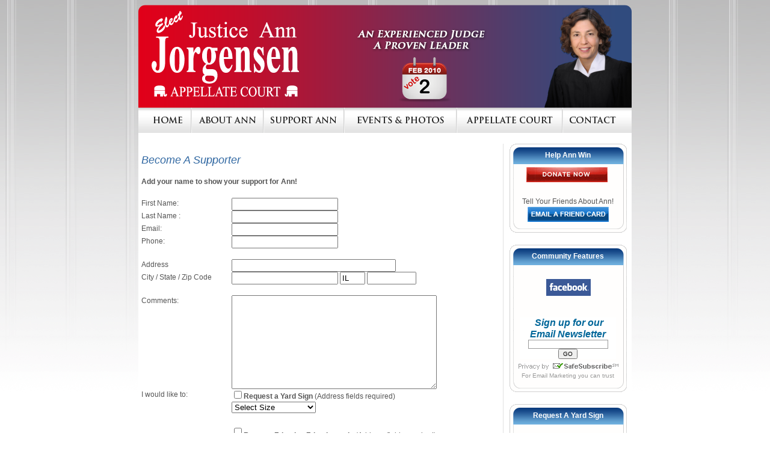

--- FILE ---
content_type: text/html; charset=UTF-8
request_url: http://www.annjorgensen.com/beasupporter.php
body_size: 3357
content:
<!DOCTYPE html PUBLIC "-//W3C//DTD XHTML 1.0 Transitional//EN" "http://www.w3.org/TR/xhtml1/DTD/xhtml1-transitional.dtd">

<html xmlns="http://www.w3.org/1999/xhtml">



<head>

<meta content="en-us" http-equiv="Content-Language" />

<meta content="text/html; charset=UTF-8" http-equiv="Content-Type" />

<title>Ann Jorgensen</title>

<link href="style.css" rel="stylesheet" type="text/css" />

<script type="text/javascript" src="img/js/dropdown.js"></script>

<script type="text/javascript" src="img/js/oodomimagerollover.js"></script>



</head>



<body>



<div class="center">



	<img alt="" height="171" src="http://www.annjorgensen.com/img/nav/header.png" width="820" /></div>

<table cellpadding="0" cellspacing="0" class="navbk">

	<tr>

		<td style="height: 39px">

		<table align="center" cellpadding="0" cellspacing="0" style="width: 820px">

			<tr class="center">

				<td style="width: 63px"></td>

				<td style="width: 63px; height: 24px">

				<a href="http://www.annjorgensen.com">

				<img alt="Home" height="11" src="http://www.annjorgensen.com/img/nav/home.png" width="48" /></a></td>

				<td style="width: 63px">

				<img alt="" height="42" src="http://www.annjorgensen.com/img/nav/navdiv.gif" width="2" /></td>

				<td style="width: 63px; height: 24px">

				<a href="http://www.annjorgensen.com/about/">

				<img alt="About Ann" height="11" src="http://www.annjorgensen.com/img/nav/aboutann.png" width="96" /></a></td>

				<td style="width: 63px">

				<img alt="" height="42" src="http://www.annjorgensen.com/img/nav/navdiv.gif" width="2" /></td>

				<td style="width: 63px; height: 24px">

				<a href="http://www.annjorgensen.com/support/" onClick="return clickreturnvalue()" onMouseover="dropdownmenu(this, event, menu3, '150px')" onMouseout="delayhidemenu()">

				<img alt="Support Ann" height="11" src="http://www.annjorgensen.com/img/nav/supportann.png" width="110" /></a></td>

				<td style="width: 63px">

				<img alt="" height="42" src="http://www.annjorgensen.com/img/nav/navdiv.gif" width="2" /></td>

				<td style="width: 63px; height: 24px">

				<a href="http://www.annjorgensen.com/events/" onClick="return clickreturnvalue()" onMouseover="dropdownmenu(this, event, menu4, '150px')" onMouseout="delayhidemenu()">

				<img alt="Events" height="11" src="http://www.annjorgensen.com/img/nav/eventsphotos.png" /></a></td>

				<td style="width: 63px">

				<img alt="" height="42" src="http://www.annjorgensen.com/img/nav/navdiv.gif" width="2" /></td>

				<td style="width: 63px; height: 24">

				<a href="http://www.annjorgensen.com/appellate/" onClick="return clickreturnvalue()" onMouseover="dropdownmenu(this, event, menu5, '150px')" onMouseout="delayhidemenu()">

				<img alt="Appellate Court" src="http://www.annjorgensen.com/img/nav/appellatecourt.png" class="threesidespace" height="11" width="144" /></a></td>

				<td style="width: 63px">

				<img alt="" height="42" src="http://www.annjorgensen.com/img/nav/navdiv.gif" width="2" /></td>

				<td style="width: 63px; height: 24px">

				<a href="http://www.annjorgensen.com/contact.php">

				<img alt="Contact" height="11" src="http://www.annjorgensen.com/img/nav/contact.png" width="77" /></a></td>

				<td style="width: 64px; height: 24px">

				&nbsp;</td>

			</tr>

		</table>

		</td>

	</tr>

</table>



<table cellpadding="0" cellspacing="0" class="main">

	<tr>

		<td valign="top">

		&nbsp;</td>

	</tr>

	<tr>

		<td style="height: 44px" valign="top">

		<table cellpadding="0" cellspacing="0">

			<tr>

				<td class="main_col" style="width: 608px;" valign="top">

				<table cellpadding="0" cellspacing="0">

					<tr>

						<td valign="top">

						<br />

						<span class="h3">Become A Supporter<br />

						<br />

						</span><strong>Add your name to show your support for 
						Ann!</strong><br />

						<br />

					<form action="gdform.php" method="post">
							<input type="hidden" name="form_format" value="html"/> <input type="hidden" name="form_delivery" value="default"/> 
<input type="hidden" name="form_order" value="alpha"/> 
<input type="hidden" name="subject" value="Website Contact Message" />
<input type="hidden" name="redirect" value="success.php" />
							<table cellpadding="0" cellspacing="0">
								<tr>
									<td style="width: 150px" valign="top">First Name: 
									</td>
									<td valign="top"> <input type="text" name="FirstName" /></td>
								</tr>
								<tr>
									<td style="width: 150px" valign="top">Last Name :</td>
									<td valign="top"><input type="text" name="LastName" /></td>
								</tr>
								<tr>
									<td style="width: 150px" valign="top">Email:</td>
									<td valign="top"> <input type="text" name="email" /></td>
								</tr>
								<tr>
									<td style="width: 150px" valign="top">Phone:</td>
									<td valign="top"> 
									<input type="text" name="phone" /></td>
								</tr>
								<tr>
									<td style="width: 150px" valign="top">&nbsp;</td>
									<td valign="top"> 
									&nbsp;</td>
								</tr>
								<tr>
									<td style="width: 150px" valign="top">
									Address&nbsp;</td>
									<td valign="top"> 
									<input type="text" name="address" style="width: 265px" /></td>
								</tr>
								<tr>
									<td style="width: 150px" valign="top">City / 
									State / Zip Code</td>
									<td valign="top"> 
									<input type="text" name="city" /> 
									<input type="text" name="state" style="width: 34px" value="IL" /> 
									<input type="text" name="zip" style="width: 74px" /></td>
								</tr>
								<tr>
									<td style="width: 150px" valign="top">&nbsp;</td>
									<td valign="top"> 
									&nbsp;</td>
								</tr>
								<tr>
									<td style="height: 59px; width: 150px" valign="top">Comments: 
									</td>
									<td style="height: 59px" valign="top"> <textarea name="comments" cols="40" rows="10"></textarea></td>
								</tr>
								<tr>
									<td style="height: 59px; width: 150px" valign="top">
									I would like to:</td>
									<td style="height: 59px" valign="top"> 
									<input name="Request A Yard Sign" type="checkbox" value="Yes" /><strong>Request 
									a Yard Sign </strong>(Address fields required)<br />
									<select name="Sign Size" style="width: 140px">
									<option selected="selected" value="Sign not requested">Select Size
									</option>
									<option>16 inches x 26 inches</option>
									<option>4 ft x 4 ft</option>
									<option>4 ft x 8 ft</option>
									</select><br />
									<br />
									<input name="request_friendcards" type="checkbox" value="Yes" style="height: 20px" /><strong>Request 
									Friend to Friends cards </strong>(Address fields required)<br />
									Number of cards 
									<input name="number_cards" size="3" type="text" /><br />
									<br />
									<input name="become_supporter" type="checkbox" value="Yes" style="height: 20px" /><strong>Become 
									a supporter </strong><br />
									Supporter Comments<br />
									<textarea name="supportercomment" cols="40" style="height: 60px"></textarea></td>
								</tr>
								<tr>
									<td style="height: 59px; width: 150px" valign="top">
									&nbsp;</td>
									<td style="height: 59px" valign="top"> 
									<input name="Submit" type="submit" value="Send" /></td>
								</tr>
							</table>
						</form>						<br />

						<br />

						&nbsp;<br />

						</td>

					</tr>

					<tr >

						<td class="hor-divide" valign="top"></td>

					</tr>

					</table>

				</td>

				<td valign="top">

				&nbsp;</td>

				<td class="right_col" style="width: 208px;" valign="top">

								
				<head>
				<style type="text/css">
.h3 {
	color: #3168A2;
	font-style: italic;
	font-size: 18px;
}
				
				</style>
				</head>

				<table cellpadding="0" cellspacing="0"style="width: 195px">

					<tr class="rightcol-top">

						<td style="height: 20px">Help Ann Win</td>

					</tr>

					<tr class="rightcol-mid">

						<td style="height: 70px">

						<form target="_blank" action="https://www.paypal.com/cgi-bin/webscr" method="post"> <input type="hidden" name="cmd" value="_s-xclick"> <input type="hidden" name="hosted_button_id" value="8073735"> 
							<input type="image" src="http://www.annjorgensen.com/img/donatenow.gif" border="0" name="submit" alt="Donate Online!" height="25" width="135"> <img alt="" border="0" src="https://www.paypal.com/en_US/i/scr/pixel.gif" width="1" height="1"> </form> 
							
							<br>Tell Your Friends About Ann!<br>
							<a href="http://www.annjorgensen.com/friendcard.php">
							<img alt="Email a friend card!" height="25" src="http://www.annjorgensen.com/img/friendcardbutton.gif" width="135"></a></td>

					</tr>

					<tr class="rightcol-bottom">

						<td>&nbsp;</td>

					</tr>

					<tr class="rightcol-space">

						<td style="height: 20px">&nbsp;</td>

					</tr>

					<tr class="rightcol-top">

						<td style="height: 20px">Community Features</td>

					</tr>

					<tr class="rightcol-mid">

						<td style="height: 20px">
						<div>
							<br />

						<a href="http://www.facebook.com/profile.php?id=74212831760&amp;ref=name" target="_blank">

						<img alt="Facebook" height="28" src="http://www.annjorgensen.com/img/facebook.gif" width="75" /></a>
							<br><br>
						<br><!-- BEGIN: Constant Contact Stylish Email Newsletter Form -->
						</div>
<div align="center">
<div style="width:160px; background-color: #ffffff;">
<form name="ccoptin" action="http://visitor.constantcontact.com/d.jsp" target="_blank" method="post" style="margin-bottom:3;">&nbsp;<font style="font-family:Arial; font-size:16px; color:#006699;" class="h3"><strong>Sign up for our 
	<br>Email Newsletter</strong></font>
<input type="text" name="ea" size="20" value="" style="font-family:Verdana,Geneva,Arial,Helvetica,sans-serif; font-size:10px; border:1px solid #999999;">
<input type="submit" name="go" value="GO" class="submit"  style="font-family:Verdana,Arial,Helvetica,sans-serif; font-size:10px;">
<input type="hidden" name="m" value="1102624419619">
<input type="hidden" name="p" value="oi">
</form>
</div>
</div>
<!-- END: Constant Contact Stylish Email Newsletter Form -->
<!-- BEGIN: SafeSubscribe -->
<div align="center" style="padding-top:5px;">
<a href="http://www.constantcontact.com/safesubscribe.jsp" target="_blank"><img src="http://img.constantcontact.com/ui/images1/safe_subscribe_logo.gif" border="0" width="168" height="14" alt=""/></a>
</div>
<!-- END: SafeSubscribe -->

<!-- BEGIN: Email Marketing you can trust -->
<div align="center" style="font-family:Arial,Helvetica,sans-serif;font-size:10px;color:#999999;">
For <a href="http://www.constantcontact.com/index.jsp" style="text-decoration:none;font-family:Arial,Helvetica,sans-serif;font-size:10px;color:#999999;" target="_blank">Email Marketing</a> you can trust
</div>

						</td>

					</tr>

					<tr class="rightcol-bottom">

						<td style="height: 18px"></td>

					</tr>

					<tr class="rightcol-space">

						<td style="height: 20px">&nbsp;</td>

					</tr>

					<tr class="rightcol-top">

						<td style="height: 20px">Request A Yard Sign</td>

					</tr>

					<tr class="rightcol-mid">

						<td style="height: 20px"><br />

						<a href="http://www.annjorgensen.com/yardsign.php">

						<img alt="Request a Yard Sign" height="105" src="http://www.annjorgensen.com/img/yardsign.gif" width="175" /></a><br />

						<br />

						<a href="http://www.annjorgensen.com/yardsign.php">Request Your Yard Sign</a></td>

					</tr>

					<tr class="rightcol-bottom">

						<td>&nbsp;</td>

					</tr>

					<tr class="rightcol-space">

						<td style="height: 20px">&nbsp;</td>

					</tr>

					<tr class="rightcol-space">

						<td style="height: 20px">

						<span class="h3">Proud Supporters </span>

						<br />
						<br />
						<img height="16" src="http://www.annjorgensen.com/img/plus_green.gif" title="Insert" />
						<a href="http://www.annjorgensen.com/beasupporter.php" target="_parent">Click to add your name 
						</a> 

						<br>
						<a href="http://www.annjorgensen.com/supportersofficials.php">
						View Elected Supporters</a><br>

<a href="http://www.annjorgensen.com/supporters.php">Read Supporter Messages</a><br />
						<img alt="" height="13" src="http://www.annjorgensen.com/img/topfade.gif" width="199"><br />

						<iframe id="I1" border="0" frameborder="0" marginheight="1" marginwidth="1" name="I1" src="http://www.annjorgensen.com/supporterlist.html" style="width: 204px; height: 354px;" target="_parent">

						Your browser does not support inline frames or is currently configured not to display inline frames.

						</iframe><br />
&nbsp;<img alt="" height="13" src="http://www.annjorgensen.com/img/bottomfade.gif" width="199"><br />
						Join more supporters on 						<a href="http://www.facebook.com/profile.php?id=74212831760&amp;ref=name" target="_blank">
						Facebook</a></td>

					</tr>

					<tr class="rightcol-space">

						<td style="height: 20px">&nbsp;</td>

					</tr>

				</table>
				</td>

			</tr>

		</table>

		</td>

	</tr>

</table>

<table cellpadding="0" cellspacing="0" class="footer">

	<!-- MSTableType="layout" -->

	<tr>

		<td style="height: 45px">Paid for by Citizens for Justice Ann Jorgensen. 

		A copy of our report is filed with the State Board of Election.&nbsp;&nbsp;&nbsp;&nbsp;&nbsp;&nbsp;&nbsp;&nbsp;&nbsp;&nbsp;&nbsp;&nbsp;&nbsp;&nbsp;&nbsp;&nbsp;&nbsp;&nbsp;&nbsp;&nbsp;&nbsp;&nbsp;&nbsp;&nbsp;&nbsp;&nbsp;&nbsp;&nbsp;&nbsp;&nbsp;&nbsp;&nbsp;&nbsp;&nbsp;&nbsp;&nbsp; 

		Website Design by <a href="http://www.luccaam.com" target="_blank">

		LuccaAm.com</a></td>

	</tr>

</table>
<script type="text/javascript">
var gaJsHost = (("https:" == document.location.protocol) ? "https://ssl." : "http://www.");
document.write(unescape("%3Cscript src='" + gaJsHost + "google-analytics.com/ga.js' type='text/javascript'%3E%3C/script%3E"));
</script>
<script type="text/javascript">
try {
var pageTracker = _gat._getTracker("UA-7608478-7");
pageTracker._trackPageview();
} catch(err) {}</script>
</body>



</html>



--- FILE ---
content_type: text/html
request_url: http://www.annjorgensen.com/supporterlist.html
body_size: 4154
content:
<!DOCTYPE html PUBLIC "-//W3C//DTD XHTML 1.0 Transitional//EN" "http://www.w3.org/TR/xhtml1/DTD/xhtml1-transitional.dtd">
<html xmlns="http://www.w3.org/1999/xhtml">

<head>
<meta content="text/html; charset=windows-1252" http-equiv="Content-Type" />
<title>Click to add your name&nbsp;&nbsp;&nbsp; Susie</title>
<link href="list.css" rel="stylesheet" type="text/css" />
<style>
a{
	color: #cc0000;
}

</style> 
<base target="_parent" />
</head>

<body>

<p>
Randolph Given<br />
Naperville, IL</p>
<p>
Fran Slisz <br />Lombard, IL</p>
<p>
Bob Walberg<br />
Belvidere, IL<br />
I support Honorable Judge Ann Jorgensen. Bob Walberg, Chairman Boone County 
Board</p>
<p>
Mark Tobias<br />
Glen Ellyn, IL<br />
Judge Ann Jorgensen is a fair and impartial Judge. I have known her for many 
years and am honored to call her my friend.</p>
<p>
Maria Cosentino<br />
Aurora, IL</p>
<p>
Fran Slisz<br />Lombard, IL<br />
Ann is a fine,upstanding person. I was her clerk for eight years. It was an 
honor.</p>
<p>
Greg Beggs<br />
Downers Grove, IL<br />
Justice Jorgensen is a Sterling person and judge. I'm proud to be in your 
company supporting her.</p>
<p>
Tony Mankus<br />
Lisle, IL<br />
I support Justice Ann Jorgensen for the 2nd District Appellate Court of 
Illinois.</p>
<p>
Sarah Walsh<br />
Plano, IL</p>
<p>
Michael O'Brien<br />
Wheaton, IL<br />
Ann is one of the best judges I ever worked with in my career. Good luck.</p>
<p>
John Kincaid<br />
Wheaton, IL<br />
I will support Ann Joregensen to the very end of time</p>
<p>
Daniel Leadley<br />
Woodridge, IL<br />
Good luck Justice Jorgensen. We need more experienced jurists on the bench. It 
is an honor to practice before you.</p>
<p>
Daniel Leadley<br />
Woodridge, IL</p>
<p>
Craig Scalafini<br />
Happy to support a Great Candidate!!!</p>
<p>
Tom Pasquesi<br />
Lake Bluff, IL</p>
<p>
Sam Scalafini<br />
Blomingdale, IL<br />
I'm proud to support a great judge.Good Luck.</p>
<p>
Kathleen Abbate<br />
Darien, IL <br />
Justice Ann Jorgensen is an outstanding choice for the Appellate Court.</p>
<p>
David Ogdon<br />
Elmhurst, IL</p>
<p>
Donna Honzel<br />
Rockford, IL</p>
<p>
Margaret Gisch<br />
Downers Grove, IL</p>
<p>
Doug Henry<br />
Rockford, IL</p>
<p>
Chantelle Porter<br />
Wheaton, IL<br />
<br />
Norma Main<br />
Willowbrook, IL</p>
<p>
Ralph Stompanato<br />
Darien, IL<br />
<br />
Barbara Dwyer<br />
Naperville, IL<br />
Justice Jorgensen is intelligent, fair and conscientious in her decisions. In 
short, I trust her.<br />
<br />
Melissa Case-Buckardt<br />
South Elgin, IL<br />
<br />
Demetri Tsilimigras<br />
Cary, IL<br />
<br />
Sal Miglore<br />
<br />
Ron Esser<br />
Good Luck Judge! We're behind you 100%!</p>
<p>
Ronald Marcell<br />
Barb and I will help in any way possible.</p>
<p>
Matthew Prochaska</p>
<p>
Kimberly Davis<br />
Ann is a highly qualified jurist! You have our utmost support, Ann!</p>
<p>
John Zediker<br />
Naperville,IL<br />
<br />
Cherie King<br />
Bloomingdale, IL<br />
<br />
Curt and Sharon Barnes<br />
Roselle, IL<br />
We support Ann !!!</p>
<p>
Dee Bonnan <br />
Member of the bloomingdale republican women's organization...very supportive of 
ann, as always</p>
<p>
DJ Tegeler</p>
<p>
Ferdinand P. Serpe<br />
Go ANN !!</p>
<p>
Dr. Wadell and Daisey Brooks</p>
<p>
Mark Wissing<br />
Township GOP Chairman &amp; Commissioner of Highways</p>
<p>
Pamela Palmer<br />
McHenry County Auditor</p>
<p>
Mike Coghlan<br />
Great Judge. Great credentials. The voters in our home will be supporting your 
election.</p>
<p>
Patrick Murphy<br />
Belvidere Township Supervisor, I support Ann Jorgensen</p>
<p>
Fran Scalafini<br />
Very proud to support Ann</p>
<p>
Joanne &amp; James W. Zurek</p>
<p>
D. Jean Ortega-Piron</p>
<p>
Gabriela Wyatt <br />
Kane county GOP chairwoman, RNHA of IL vice president<br />
Keep fighting Ann, I'm right on your side.</p>
<p>
Kevin Boehne<br />
Outstanding Judge<br />
Outstanding Attorney<br />
Outstanding Friend</p>
<p>
Connie von Keudell<br />
Hampshire IL Kane County. <br />
Justice Jorgensen is the BEST!</p>
<p>
Warren Lupel<br />
Chicago</p>
<p>
D. Jean Ortega-Piron</p>
<p>
Rick Divelbiss<br />
It's my pleasure to support your candidacy.</p>
<p>
Daniel L Kuhn<br />
Naperville, IL</p>
<p>
Richard Gruber</p>
<p>
Mark Curran <br />
Lake County Sheriff </p>
<p>David Camic<br />
St. Charles, IL</p>
<p>Richard Dunne</p>
<p>Brian Wanca</p>
<p>Mitchell &amp; Sheila Belon</p>
<p>Peter Brusca MD</p>
<p>Angela Aliota</p>
<p>Ann Marie Lampariello-Perez</p>
<p>Valerie DeMeritt</p>
<p>Ron Esser</p>
<p>Barb Skurka-Marquardt</p>
<p>Jack Weis</p>
<p>Randy Caudill</p>
<p>Angela Matijevic</p>
<p>Benedict Schwarz, II<br />
West Dundee, IL</p>
<p>Arnold Ramirez</p>
<p>Chad Walz</p>
<p>Kevin Lucca<br />
Poplar Grove, IL</p>
<p>Ron Menna</p>
<p>Tom Demmer</p>
<p>Rick Lesser</p>
<p>Tim Kellogg</p>
<p>Cathy Patterson<br />
Nice website, good luck!!!!</p>
<p>Tom Demmer</p>
<p>Patricia Magana</p>
Eric J. Johnson <br />
N. Illinois<br />
<br />
Joe Birkett <br />
<br />
Ryan June <br />
Wheaton IL<br />
<br />
Lazaro Perez <br />
<br />
Mary Slowinski Bowler <br />
Chicago, IL <br />
<br />
Rhonda Carrigan Merrick <br />
Chicago, IL <br />
<br />
Claudia Adriana Hernandez <br />
<br />
Pamela Malley <br />
<br />
Nanette Shepardson <br />
Chicago, IL <br />
<br />
David Russo <br />
Chicago, IL <br />
<br />
Peter Paul Snezek <br />
Chicago, IL <br />
<br />
Patti Lasher Mehling <br />
<br />
Stacey Smith <br />
Chicago, IL <br />
<br />
Ashley Joseph <br />
Hope <br />
<br />
Nancy Waites <br />
Mundelein, IL <br />
<br />
Carli Chiovari <br />
<br />
Greg Philiotis <br />
Callidus Software <br />
<br />
Tim Rigdon <br />
University of Iowa <br />
<br />
Neil Brown <br />
Dupage <br />
<br />
Abby Bu Nelson <br />
Wisconsin <br />
<br />
Barb Mueller <br />
Chicago, IL <br />
<br />
Matt Stump <br />
Evansville, IN <br />
<br />
Melissa Hout-Medeiros <br />
Chicago, IL <br />
<br />
Brandi Fike Ramundo <br />
Chicago, IL <br />
<br />
Patricia Gustin <br />
Chicago, IL <br />
<br />
Mark Kmiecik <br />
<br />
Gayle M Franzen <br />
<br />
Debra Olson <br />
Chicago, IL <br />
<br />
Alex Talcott <br />
Dartmouth <br />
<br />
Brian Colgan <br />
United States Congress <br />
<br />
Don Castella <br />
Chicago, IL <br />
<br />
Victoria Cosentino <br />
UIllinois <br />
<br />
Jim Zay <br />
<br />
Frankie Radostits <br />
Lockport Township High School East <br />
<br />
Thomas Laureto <br />
Illinois State <br />
<br />
Greg Boltz <br />
Globetrotters Engineering <br />
<br />
Mattine Gallentine <br />
<br />
Lynda Filipello <br />
Chicago, IL <br />
<br />
Doug Krause <br />
<br />
Lindsey McKnight <br />
Chicago, IL <br />
<br />
Mike Loftus <br />
Chicago, IL <br />
<br />
Jason Maulding <br />
Chicago, IL <br />
<br />
Linda Walker Miller <br />
Chicago, IL <br />
<br />
Matt Carlyle <br />
Chicago, IL <br />
<br />
Jen Hulvat <br />
<br />
Amy Cook <br />
Chicago, IL <br />
<br />
Sean Patrick Durkin <br />
Chicago, IL <br />
<br />
Marty Keller <br />
Chicago, IL <br />
<br />
Jack Provenzale <br />
Chicago, IL <br />
<br />
Joe Kenny <br />
Coldwell Banker Real Estate Corporation <br />
<br />
Georgia Alexander Koch <br />
<br />
Leonard Sanchez <br />
<br />
Dennis Cook <br />
<br />
Brian Kosobudzki <br />
Chicago, IL <br />
<br />
Dan Duffy <br />
Chicago, IL <br />
<br />
Patrick Carlson <br />
Chicago, IL <br />
<br />
Kevin Hogan, <br />
Chicago, IL<br />
<br />
<br />
Jeremy Rose <br />
Ill. Chicago<br />
<br />
Richard Irvin <br />
Chicago, IL <br />
<br />
Collin Corbett <br />
Chicago, IL <br />
<br />
Mike Hovde Jr <br />
Chicago, IL <br />
<br />
Brent Christensen <br />
Chicago, IL <br />
<br />
Scott Mirabella <br />
<br />
Eric J. Delgado <br />
<br />
Valerie Pacis <br />
Chicago, IL <br />
<br />
Michael Ledonne <br />
<br />
Emily Larson <br />
Wheaton North High School <br />
<br />
Frank Wesolowski <br />
Chicago, IL <br />
<br />
Emily Berkun Carrara <br />
Chicago, IL <br />
<br />
Scott Hardek <br />
Chicago, IL <br />
<br />
Kaaren Oldfield <br />
<br />
Scott Kent <br />
<br />
Juan Leon <br />
Chicago, IL <br />
<br />
S. Louis Rathje <br />
Chicago, IL <br />
<br />
Matt Borowski <br />
Chicago, IL <br />
<br />
Liz Mirabella <br />
Chicago, IL
<p>Maxine Weiss Kunz <br />
Chicago, IL<br />
<br />
Timothy B. Newitt <br />
Chicago, IL<br />
<br />
John Knobloch <br />
Chicago, IL<br />
<br />
Judy Newitt <br />
Chicago, IL<br />
<br />
Nicole Cokinis <br />
Chicago, IL<br />
<br />
Renee Nurkiewicz Ciesla <br />
Chicago, IL<br />
<br />
Dion Davi <br />
<br />
Keith Wheeler <br />
Chicago, IL<br />
<br />
Bob Larsen <br />
Chicago, IL<br />
<br />
Daniel Potter <br />
Western Colorado, CO<br />
<br />
Rebecca Laho <br />
Chicago, IL<br />
<br />
Jay M. Reese <br />
<br />
Kimberly Laraia <br />
Chicago, IL<br />
<br />
Brooke Kraml Castle <br />
<br />
John Cargill <br />
Chicago, IL<br />
<br />
Fred Spitzzeri <br />
<br />
Tony Reyes <br />
Chicago, IL<br />
<br />
Lynne Kristufek <br />
Chicago, IL<br />
<br />
Jane Marchese Larsen <br />
Chicago, IL<br />
<br />
Ginny Sylvester <br />
Chicago, IL<br />
<br />
Michael Garvey <br />
Chicago, IL<br />
<br />
John McTigue <br />
Chicago, IL<br />
<br />
Joan M Salvato <br />
Chicago, IL<br />
<br />
Gary Jay Vician <br />
<br />
Dan Fawell <br />
Colorado<br />
<br />
Matthew Wanzenberg <br />
Chicago, IL<br />
<br />
Bonnie Quirke <br />
Chicago, IL<br />
<br />
Caetlin Mangan <br />
Texas<br />
<br />
Lori Thomas <br />
Chicago, IL<br />
<br />
Michael Price <br />
Chicago, IL<br />
<br />
Matt Kenah <br />
Chicago, IL<br />
<br />
James Gizzo <br />
UIllinois<br />
<br />
Bob Grogan <br />
Chicago, IL<br />
<br />
Esin Gunay Busche <br />
<br />
Jen Lindt <br />
Chicago, IL<br />
<br />
Ed Kunz <br />
Chicago, IL<br />
<br />
Adrienne Anderson Bowen <br />
Chicago, IL<br />
<br />
Lisa Thompson Wagner <br />
Chicago, IL<br />
<br />
Michael Olson <br />
Chicago, IL<br />
<br />
Brien Sheahan <br />
<br />
Angie Aliota <br />
<br />
Larry Bettag <br />
Chicago, IL<br />
<br />
Nick Nelson <br />
<br />
John Ensalaco <br />
Chicago, IL<br />
<br />
Nancy Temple <br />
Chicago, IL<br />
<br />
Greg Wildman <br />
Chicago, IL<br />
<br />
Alan Murphy <br />
Chicago, IL<br />
<br />
Helen Giallombardo <br />
Chicago, IL<br />
<br />
Glenn Gaffney <br />
Chicago, IL<br />
<br />
Gerry Cassioppi <br />
Chicago, IL<br />
<br />
Denise Marie Klisz Fenton <br />
Chicago, IL<br />
<br />
David J. Sabathne' <br />
Chicago, IL<br />
<br />
Brock Ullrich <br />
IPFW<br />
<br />
Mark Keller <br />
<br />
David Imielski <br />
Chicago, IL<br />
<br />
Lori Doman Didrickson <br />
<br />
Joseph Sauer <br />
Chicago, IL<br />
<br />
Lawrence J. Schouten <br />
Chicago, IL<br />
<br />
Suzanne Hill Armstrong <br />
Chicago, IL<br />
<br />
Nika Idzik <br />
<br />
Timothy Armstrong <br />
Chicago, IL<br />
<br />
Jill Pelka Wilger <br />
<br />
Kathryn L. Harry <br />
<br />
George Frederick <br />
Chicago, IL<br />
<br />
Mike Drugan <br />
Chicago, IL<br />
<br />
James J. Kaczkowski <br />
<br />
Debby Heniff <br />
<br />
Sheila Willer <br />
<br />
Joe Colsant <br />
<br />
Paul D. Nordini <br />
Chicago, IL<br />
<br />
Michelle Padula Esposito <br />
Chicago, IL<br />
<br />
Frank Defino Jr <br />
<br />
Ceil Raymond <br />
Chicago, IL<br />
<br />
John Trevarthen <br />
Chicago, IL<br />
<br />
Suzanne Hart <br />
<br />
David Chiesa <br />
Chicago, IL<br />
<br />
Dan Curry <br />
Chicago, IL<br />
<br />
Kathy Aronson Sommerfield <br />
Chicago, IL<br />
<br />
Jeff Bronge <br />
<br />
John McAnally <br />
Chicago, IL<br />
<br />
Alison Kane <br />
Purdue<br />
<br />
Susan Popovic <br />
Chicago, IL<br />
<br />
Ronald Almiron <br />
Notre Dame<br />
<br />
Jenny Minogue <br />
University of Iowa<br />
<br />
Jeff York <br />
<br />
Louisa Nuckolls <br />
Chicago, IL<br />
<br />
Bridget McNamara <br />
UIllinois<br />
<br />
Amy Sejnost Kovacevic <br />
Chicago, IL<br />
<br />
Julie DiCaro <br />
<br />
Mike Reilly <br />
Chicago, IL<br />
<br />
Steve Armamentos <br />
Chicago, IL</p>

</body>

</html>


--- FILE ---
content_type: text/css
request_url: http://www.annjorgensen.com/style.css
body_size: 1250
content:
body { 
	background-image: url('img/bk.gif');
	background-repeat: repeat-x;
	background-position: top center;
	font-family: Georgia, Helvetica, sans-serif ;
	font-size: 12px;
	background-color: #fff;
	color: #555;
	line-height:150%;
 }
.main{
	margin: 0 auto 0 auto;
	width: 820px;
	text-align: center;
	background-color: #FFFFFF;
}
.sub-nav {
	font-size: 9px;
	color: #777777;
	vertical-align: middle;
	font-weight: bold;
	height: 26px;
	vertical-align: middle;
}
.sub-nav a{
	color: #777777;
}
a{
	color: #cc0000;
}
img {
border : 0; 
} 
.hide {
display : none; 
}
.center {
	text-align: center;
}
.right {
	float: right;
	width: 170px;
	font-size: 11px;
}
.footer {
	margin: 0 auto 0 auto;
	width: 820px;
	text-align: center;
	background-color: #FFFFFF;
	font-family: georgia;
	font-size: 10px;
	color: #808080;
}
.right_col {
	width: 208px;
	border-left-style: solid;
	border-left-width: 1px;
	border-left-color: #e1e1e1;
	padding-left: 5px;
}
.main_col {
	width: 608px;
	text-align: left;
	padding-left: 5px;
}
.rightcol-top {
	background-image: url('img/rightcol-top.gif');
	background-repeat: no-repeat;
	background-position: center;
	color: #FFFFFF;
	font-weight: bold;
	height: 39px;
	width: 195px;
}
.rightcol-mid {
	background-image: url('img/rightcol-mid.gif');
	background-repeat: repeat-y;
	background-position: center;
}
.rightcol-bottom {
	background-image: url('img/rightcol-bottom.gif');
	background-repeat: no-repeat;
	background-position: center;
	height: 18px;
}
.rightcol-space {
	height: 20px;
}
.navbk {
	background-image: url('img/navbk.gif');
	background-repeat: repeat-x;
	height: 42px;
	width: 820px;
	margin: 0px auto 0px auto;
	font-size: 14px;
	font-weight: Bold;
	font-family: "trajan Pro";
}
.navidv {
	width: 2px;
	background-image: url('img/nav/navdiv.gif');
	background-repeat: no-repeat;
}
/** Drop Down Navigation **/

#dropmenudiv{
position:absolute;
border:1px solid #cfcfcf;
border-bottom-width: 0;
line-height:25px;
margin-top:15px;
z-index:100;
}

#dropmenudiv a{
width: 100%;
color: #cc0000;
display: block;
text-indent: 5px;
border-bottom: 1px solid #cfcfcf;
padding: 1px 0;
text-decoration: none;
}

#dropmenudiv a:hover{ /*hover background color*/
background-color: #e9e9e9;
color: #000000;
}
/** Drop Down Navigation End **/
.left {
	text-align: left;
}
.h2 {
	color: #3168A2;
	font-style: italic;
	font-size: 30px;
}
.h3 {
	color: #3168A2;
	font-style: italic;
	font-size: 22px;
}
.home-subright-col {
	padding-left: 5px;
	border-left-style: solid;
	border-left-width: 1px;
	border-left-color: #e1e1e1;
	width: 385px;
}
.home-subleft-col {
	padding-left: 5px;
	width: 120px;
	margin-top: 3px;
}
.hor-divide {
	border-top-style: solid;
	border-top-width: 1px;
	border-top-color: #e1e1e1;
	height: 3px;
}
.underline {
	text-decoration: underline;
}
.shadowup {
	background-image: url('img/shadowup.gif');
	height: 22px;
	background-repeat: no-repeat;
}
.shadowdown {
	background-image: url('img/shadowdown.gif');
	height: 22px;
	background-repeat: no-repeat;
}
.threesidespace {
	margin-left: 4px;
	margin-right: 4px;
}
.subhead {
	font-family: georgia, helvetica, sans-serif;
	font-size: 14px;
	text-align: justify;
}
.newhome {
	font-family: georgia, helvetica, sans-serif;
	font-size: 18px;
}
.bodyh3 {
	font-family: georgia, helvetica, sans-serif;
	font-size: 18px;
}
.paperhome {
	background-image: url('img/paper-bk.png');
	background-repeat: no-repeat;
}
.welcomestyle {
	padding-left: 14px;
	padding-right: 14px;
	line-height: 18px;
	padding-top: 5px;
}

.gallery {
				zoom:1;
				width:auto;				
			}
			.gallery a {
				display:block;
				float:left;
				margin:5px;
				padding:6px;
				border:solid 1px #b8b8b8;
				background-color:#f4f5f5;
				opacity:0.87;
				text-align:center;
			}
			.gallery a:hover {
				opacity:1;
			}
			.gallery a img {
				border:none;
				display:block;
			}
			.gallery a#vlightbox{display:none}
.news-bdright {
	border-right-style: solid;
	border-right-width: 1px;
	border-right-color: #C6C6C6;
}
.bodyh3up {
	font-family: georgia, helvetica, sans-serif;
	font-size: 18px;
	text-transform: uppercase;
}
.bodyh3-space {
	font-family: georgia, helvetica, sans-serif;
	font-size: 18px;
	line-height: 150%;
}
.navbk-page {
	background-image: url('img/navbk.gif');
	background-repeat: repeat-x;
	height: 42px;
	width: 100%;
	font-size: 16px;
	font-weight: Bold;
	font-family: "trajan Pro";
	color: #FF0000;
}


--- FILE ---
content_type: text/css
request_url: http://www.annjorgensen.com/list.css
body_size: 140
content:
body { 
	font-family: Georgia, Helvetica, sans-serif ;
	font-size: 12px;
	background-color: #fff;
	color: #555;
	line-height:150%;
 }

--- FILE ---
content_type: text/javascript
request_url: http://www.annjorgensen.com/img/js/dropdown.js
body_size: 1748
content:
/***********************************************

* AnyLink Drop Down Menu- © Dynamic Drive (www.dynamicdrive.com)

* This notice MUST stay intact for legal use

* Visit http://www.dynamicdrive.com/ for full source code

***********************************************/



//Contents for menu 1

var menu1=new Array()

menu1[0]='<a href="http://www.annjorgensen.com/">Home</a>'



var menu2=new Array()

menu2[0]='<a href="http://www.annjorgensen.com/about/">Biography</a>'
menu2[1]='<a href="http://www.annjorgensen.com/supportersofficials.php">Supporters</a>'



var menu3=new Array()

menu3[0]='<a href="http://www.annjorgensen.com/support/">Support Ann</a>'
menu3[1]='<a href="http://www.annjorgensen.com/beasupporter.php">Become A Supporter</a>'
menu3[2]='<a href="http://www.annjorgensen.com/yardsign.php">Request A Yard Sign</a>'
menu3[3]='<a href="http://www.annjorgensen.com/friendcards.php">Request Friend Cards</a>'
menu3[4]='<a href="http://www.annjorgensen.com/friendcard.php">Email Friend Cards</a>'


var menu4=new Array()

menu4[0]='<a href="http://www.annjorgensen.com/events/">Events</a>'
menu4[1]='<a href="http://www.annjorgensen.com/events/photos.php">Photo Gallery</a>'
menu4[2]='<a href="http://www.annjorgensen.com/events/newsletter.php">Past Newsletters</a>'



var menu5=new Array()

menu5[0]='<a href="http://www.annjorgensen.com/appellate/">Appellate Court</a>'
menu5[1]='<a href="http://www.annjorgensen.com/appellate/electprocess.php">Election Process</a>'



var menu6=new Array()

menu6[0]='<a href="http://www.annjorgensen.com/contact.php">Contact</a>'



var menuwidth='230px' //default menu width

var menubgcolor='#ffffff'  //menu bgcolor

var disappeardelay=2000  //menu disappear speed onMouseout (in miliseconds)

var hidemenu_onclick="no" //hide menu when user clicks within menu?



/////No further editting needed



var ie4=document.all

var ns6=document.getElementById&&!document.all



if (ie4||ns6)

document.write('<div id="dropmenudiv" style="visibility:hidden;width:'+menuwidth+';background-color:'+menubgcolor+'" onMouseover="clearhidemenu()" onMouseout="dynamichide(event)"></div>')



function getposOffset(what, offsettype){

var totaloffset=(offsettype=="left")? what.offsetLeft : what.offsetTop;

var parentEl=what.offsetParent;

while (parentEl!=null){

totaloffset=(offsettype=="left")? totaloffset+parentEl.offsetLeft : totaloffset+parentEl.offsetTop;

parentEl=parentEl.offsetParent;

}

return totaloffset;

}





function showhide(obj, e, visible, hidden, menuwidth){

if (ie4||ns6)

dropmenuobj.style.left=dropmenuobj.style.top="-500px"

if (menuwidth!=""){

dropmenuobj.widthobj=dropmenuobj.style

dropmenuobj.widthobj.width=menuwidth

}

if (e.type=="click" && obj.visibility==hidden || e.type=="mouseover")

obj.visibility=visible

else if (e.type=="click")

obj.visibility=hidden

}



function iecompattest(){

return (document.compatMode && document.compatMode!="BackCompat")? document.documentElement : document.body

}



function clearbrowseredge(obj, whichedge){

var edgeoffset=0

if (whichedge=="rightedge"){

var windowedge=ie4 && !window.opera? iecompattest().scrollLeft+iecompattest().clientWidth-15 : window.pageXOffset+window.innerWidth-15

dropmenuobj.contentmeasure=dropmenuobj.offsetWidth

if (windowedge-dropmenuobj.x < dropmenuobj.contentmeasure)

edgeoffset=dropmenuobj.contentmeasure-obj.offsetWidth

}

else{

var topedge=ie4 && !window.opera? iecompattest().scrollTop : window.pageYOffset

var windowedge=ie4 && !window.opera? iecompattest().scrollTop+iecompattest().clientHeight-15 : window.pageYOffset+window.innerHeight-18

dropmenuobj.contentmeasure=dropmenuobj.offsetHeight

if (windowedge-dropmenuobj.y < dropmenuobj.contentmeasure){ //move up?

edgeoffset=dropmenuobj.contentmeasure+obj.offsetHeight

if ((dropmenuobj.y-topedge)<dropmenuobj.contentmeasure) //up no good either?

edgeoffset=dropmenuobj.y+obj.offsetHeight-topedge

}

}

return edgeoffset

}



function populatemenu(what){

if (ie4||ns6)

dropmenuobj.innerHTML=what.join("")

}





function dropdownmenu(obj, e, menucontents, menuwidth){

if (window.event) event.cancelBubble=true

else if (e.stopPropagation) e.stopPropagation()

clearhidemenu()

dropmenuobj=document.getElementById? document.getElementById("dropmenudiv") : dropmenudiv

populatemenu(menucontents)



if (ie4||ns6){

showhide(dropmenuobj.style, e, "visible", "hidden", menuwidth)

dropmenuobj.x=getposOffset(obj, "left")

dropmenuobj.y=getposOffset(obj, "top")

dropmenuobj.style.left=dropmenuobj.x-clearbrowseredge(obj, "rightedge")+"px"

dropmenuobj.style.top=dropmenuobj.y-clearbrowseredge(obj, "bottomedge")+obj.offsetHeight+"px"

}



return clickreturnvalue()

}



function clickreturnvalue(){

if (ie4||ns6) return false

else return true

}



function contains_ns6(a, b) {

while (b.parentNode)

if ((b = b.parentNode) == a)

return true;

return false;

}



function dynamichide(e){

if (ie4&&!dropmenuobj.contains(e.toElement))

delayhidemenu()

else if (ns6&&e.currentTarget!= e.relatedTarget&& !contains_ns6(e.currentTarget, e.relatedTarget))

delayhidemenu()

}



function hidemenu(e){

if (typeof dropmenuobj!="undefined"){

if (ie4||ns6)

dropmenuobj.style.visibility="hidden"

}

}



function delayhidemenu(){

if (ie4||ns6)

delayhide=setTimeout("hidemenu()",disappeardelay)

}



function clearhidemenu(){

if (typeof delayhide!="undefined")

clearTimeout(delayhide)

}



if (hidemenu_onclick=="yes")

document.onclick=hidemenu

